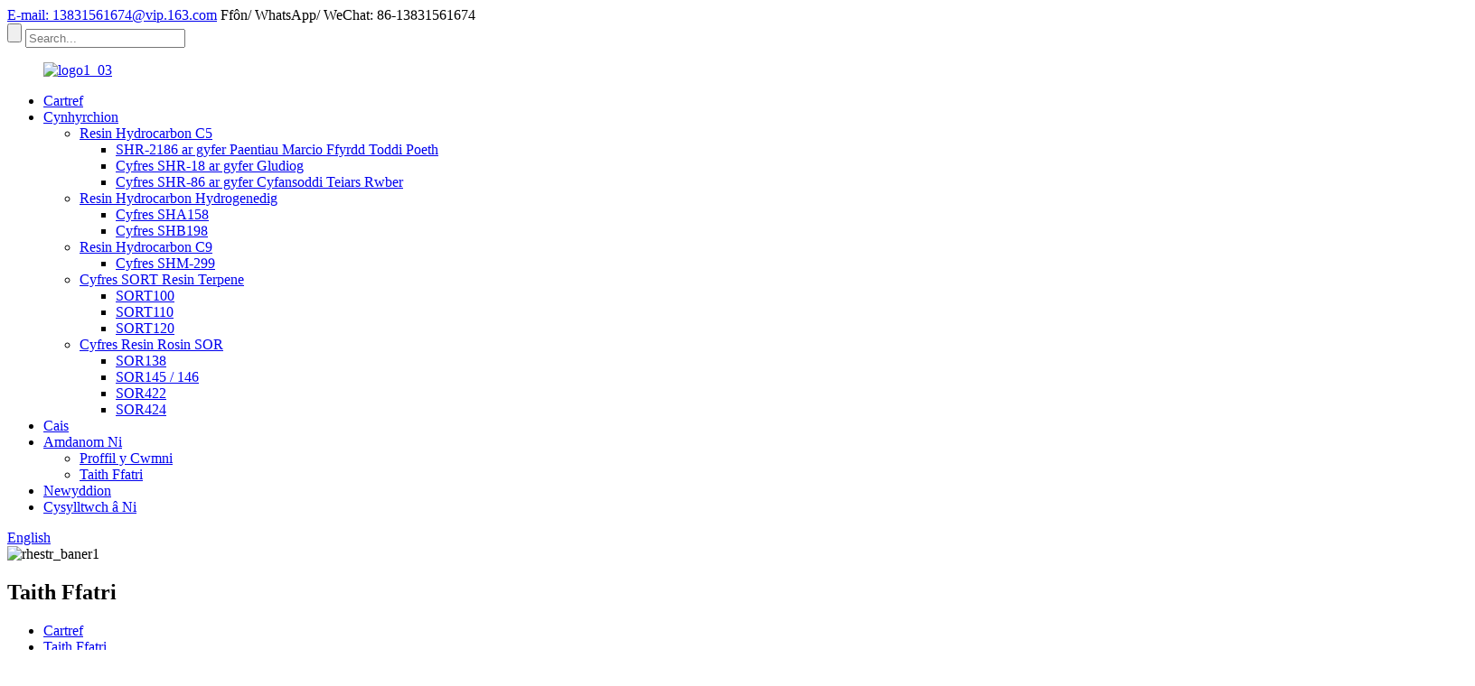

--- FILE ---
content_type: text/html
request_url: http://cy.saiouchem.com/factory-tour/
body_size: 9123
content:
<!DOCTYPE html> <html dir="ltr" lang="cy"> <head> <meta charset="UTF-8"/> <meta http-equiv="Content-Type" content="text/html; charset=UTF-8" /> <!-- Global site tag (gtag.js) - Google Analytics --> <title>Taith Ffatri - Tangshan Saiou Chemicals Co., Ltd.</title> <meta property="fb:app_id" content="966242223397117" /> <meta name="viewport" content="width=device-width,initial-scale=1,minimum-scale=1,maximum-scale=1,user-scalable=no"> <link rel="apple-touch-icon-precomposed" href=""> <meta name="format-detection" content="telephone=no"> <meta name="apple-mobile-web-app-capable" content="yes"> <meta name="apple-mobile-web-app-status-bar-style" content="black"> <meta property="og:url" content="https://www.saiouchem.com/factory-tour/"/> <meta property="og:title" content="Factory Tour - Tangshan Saiou Chemicals Co., Ltd." /> <meta property="og:description" content=" 		 Our Factory 	 				  		Company Gate 	 				  		R&#038;D Center 	 				  		Office 	 				  		Meeting Room 	 				  		Laboratory Equipment 	 				  		Factory Equipment 	 				  		Factory Equipment 	 				  		Finished Product Storeroom 	  		 Our Laboratory 	 				 				 				 				 				 				 				  		Recordi..."/> <meta property="og:type" content="product"/> <meta property="og:site_name" content="https://www.saiouchem.com/"/> <link href="//cdn.globalso.com/saiouchem/style/global/style.css" rel="stylesheet" onload="this.onload=null;this.rel='stylesheet'"> <link href="//cdn.globalso.com/saiouchem/style/public/public.css" rel="stylesheet" onload="this.onload=null;this.rel='stylesheet'"> <script type="text/javascript" src="//cdn.globalso.com/saiouchem/style/global/js/jquery.min.js"></script>   <link rel="shortcut icon" href="https://cdn.globalso.com/saiouchem/logo11.png" /> <meta name="description" itemprop="description" content="Ein Ffatri Cwmni Giât Ymchwil a Datblygu Canolfan Swyddfa Ystafell Gyfarfod Offer Labordy Ffatri" /> <meta name="keywords" content="Resin Hydrogenedig, Resin Rosin, Resin Hydrocarbon C5, Resin Aliffatig C5, Resin Polymeredig Oer, Resin Hydrocarbon Hydrogenedig, Resin Petrolewm Hydrogenedig, Resin C5 Hydrogenedig" />   <link href="//cdn.globalso.com/hide_search.css" rel="stylesheet"/><link href="//www.saiouchem.com/style/cy.html.css" rel="stylesheet"/><link rel="alternate" hreflang="cy" href="https://cy.saiouchem.com/" /><link rel="canonical" href="https://cy.saiouchem.com/factory-tour/" /></head> <body oncontextmenu=self.event.returnValue=false onselectstart="return false"> <div class="container">     <!-- web_head start -->     <header class="web_head">     <section class="top_bar">       <div class="layout">         <div class="head_phone">                   <a href="mailto:13831561674@vip.163.com" class="mail">E-mail: 13831561674@vip.163.com</a>        <span>Ffôn/ WhatsApp/ WeChat: 86-13831561674</span>        </div>         <div class="head-search">            <form action="/search.php" method="get">             <input class="search-btn" type="submit" value="" /> 			<input type="hidden" name="cat" value="490"/>             <input class="search-ipt" name="s" placeholder="Search..." />           </form>           </div>       </div>     </section>     <div class="head_layout layout">       <figure class="logo"> <a href="/">			<img src="https://cdn.globalso.com/saiouchem/logo1_03.png" alt="logo1_03"> 				</a></figure>       <nav class="nav_wrap">         <ul class="head_nav">           <li><a href="/">Cartref</a></li> <li><a href="/products/">Cynhyrchion</a> <ul class="sub-menu"> 	<li><a href="/c5-hydrocarbon-resin/">Resin Hydrocarbon C5</a> 	<ul class="sub-menu"> 		<li><a href="/shr-2186-for-hot-melt-road-marking-paints/">SHR-2186 ar gyfer Paentiau Marcio Ffyrdd Toddi Poeth</a></li> 		<li><a href="/shr-18-series-for-adhesive/">Cyfres SHR-18 ar gyfer Gludiog</a></li> 		<li><a href="/shr-86-series-for-rubber-tyre-compounding/">Cyfres SHR-86 ar gyfer Cyfansoddi Teiars Rwber</a></li> 	</ul> </li> 	<li><a href="/hydrogenated-hydrocarbon-resin/">Resin Hydrocarbon Hydrogenedig</a> 	<ul class="sub-menu"> 		<li><a href="/sha158-series/">Cyfres SHA158</a></li> 		<li><a href="/shb198-series/">Cyfres SHB198</a></li> 	</ul> </li> 	<li><a href="/c9-hydrocarbon-resin/">Resin Hydrocarbon C9</a> 	<ul class="sub-menu"> 		<li><a href="/shm-299-series/">Cyfres SHM-299</a></li> 	</ul> </li> 	<li><a href="/terpene-resin-sort-series/">Cyfres SORT Resin Terpene</a> 	<ul class="sub-menu"> 		<li><a href="/sort100/">SORT100</a></li> 		<li><a href="/sort110/">SORT110</a></li> 		<li><a href="/sort120/">SORT120</a></li> 	</ul> </li> 	<li><a href="/rosin-resin-sor-series/">Cyfres Resin Rosin SOR</a> 	<ul class="sub-menu"> 		<li><a href="/sor138/">SOR138</a></li> 		<li><a href="/sor145/">SOR145 / 146</a></li> 		<li><a href="/sor422/">SOR422</a></li> 		<li><a href="/sor424/">SOR424</a></li> 	</ul> </li> </ul> </li> <li><a href="/application/">Cais</a></li> <li class="current-menu-ancestor current-menu-parent"><a href="/about-us/">Amdanom Ni</a> <ul class="sub-menu"> 	<li><a href="/about-us/">Proffil y Cwmni</a></li> 	<li class="nav-current"><a href="/factory-tour/">Taith Ffatri</a></li> </ul> </li> <li><a href="/news/">Newyddion</a></li> <li><a href="/contact-us/">Cysylltwch â Ni</a></li>         </ul>         <!--change-language-->           <div class="change-language ensemble">   <div class="change-language-info">     <div class="change-language-title medium-title">        <div class="language-flag language-flag-en"><a href="https://www.saiouchem.com/"><b class="country-flag"></b><span>English</span> </a></div>        <b class="language-icon"></b>      </div> 	<div class="change-language-cont sub-content">         <div class="empty"></div>     </div>   </div> </div> <!--theme438-->            <!--change-language theme438-->        </nav>     </div>   </header>     <!--// web_head end -->     	  <!-- sys_sub_head --> <section class="sys_sub_head">     <div class="head_bn_item">	<img src="https://cdn.globalso.com/saiouchem/list_banner1.jpg" alt="rhestr_baner1"> </div>     <h1 class="pagnation_title">Taith Ffatri</h1>   </section>   <section class="path_bar">     <ul>      <li> <a itemprop="breadcrumb" href="/">Cartref</a></li><li> <a href="#">Taith Ffatri</a></li>     </ul>   </section> <section class="web_main page_main">      <div class="layout">              <article class="entry blog-article">   <div class="fl-builder-content fl-builder-content-836 fl-builder-content-primary fl-builder-global-templates-locked" data-post-id="836"><div class="fl-row fl-row-full-width fl-row-bg-none fl-node-648fb59da6367" data-node="648fb59da6367"> 	<div class="fl-row-content-wrap"> 				<div class="fl-row-content fl-row-full-width fl-node-content"> 		 <div class="fl-col-group fl-node-648fb59da77b5" data-node="648fb59da77b5"> 			<div class="fl-col fl-node-648fb59da791f" data-node="648fb59da791f" style="width: 100%;"> 	<div class="fl-col-content fl-node-content"> 	<div class="fl-module fl-module-heading fl-node-648fb39d05873 title_style1" data-node="648fb39d05873" data-animation-delay="0.0"> 	<div class="fl-module-content fl-node-content"> 		<h3 class="fl-heading"> 		<span class="fl-heading-text">Ein Ffatri</span> 	</h3>	</div> </div>	</div> </div>	</div> 		</div> 	</div> </div><div class="fl-row fl-row-full-width fl-row-bg-none fl-node-64995f3a3261c" data-node="64995f3a3261c"> 	<div class="fl-row-content-wrap"> 				<div class="fl-row-content fl-row-full-width fl-node-content"> 		 <div class="fl-col-group fl-node-64995f3a329ec" data-node="64995f3a329ec"> 			<div class="fl-col fl-node-64995f3a32a2b fl-col-small" data-node="64995f3a32a2b" style="width: 25%;"> 	<div class="fl-col-content fl-node-content"> 	<div class="fl-module fl-module-photo fl-node-64995f3a32a67 fl-animation fl-slide-right" data-node="64995f3a32a67" data-animation-delay="0.2"> 	<div class="fl-module-content fl-node-content"> 		<div class="fl-photo fl-photo-align-center" itemscope itemtype="http://schema.org/ImageObject"> 	<div class="fl-photo-content fl-photo-img-jpg"> 				<img class="fl-photo-img wp-image-1567" src="//www.saiouchem.com/uploads/factory3.jpg" alt="ffatri3" itemprop="image"  /> 		     			</div> 	</div>	</div> </div><div class="fl-module fl-module-heading fl-node-64996157da4c4 fl-animation fl-slide-right" data-node="64996157da4c4" data-animation-delay="0.2"> 	<div class="fl-module-content fl-node-content"> 		<h3 class="fl-heading"> 		<span class="fl-heading-text">Porth y Cwmni</span> 	</h3>	</div> </div>	</div> </div>			<div class="fl-col fl-node-64995f3a32aa4 fl-col-small" data-node="64995f3a32aa4" style="width: 25%;"> 	<div class="fl-col-content fl-node-content"> 	<div class="fl-module fl-module-photo fl-node-64995f3a32ae0 fl-animation fl-slide-right" data-node="64995f3a32ae0" data-animation-delay="0.2"> 	<div class="fl-module-content fl-node-content"> 		<div class="fl-photo fl-photo-align-center" itemscope itemtype="http://schema.org/ImageObject"> 	<div class="fl-photo-content fl-photo-img-jpg"> 				<img class="fl-photo-img wp-image-1570" src="//www.saiouchem.com/uploads/factory1.jpg" alt="ffatri1" itemprop="image"  /> 		     			</div> 	</div>	</div> </div><div class="fl-module fl-module-heading fl-node-649961e58eaa3 fl-animation fl-slide-right" data-node="649961e58eaa3" data-animation-delay="0.2"> 	<div class="fl-module-content fl-node-content"> 		<h3 class="fl-heading"> 		<span class="fl-heading-text">Canolfan Ymchwil a Datblygu</span> 	</h3>	</div> </div>	</div> </div>			<div class="fl-col fl-node-64995f3a32b1d fl-col-small" data-node="64995f3a32b1d" style="width: 25%;"> 	<div class="fl-col-content fl-node-content"> 	<div class="fl-module fl-module-photo fl-node-64995f3a32b5a fl-animation fl-slide-left" data-node="64995f3a32b5a" data-animation-delay="0.2"> 	<div class="fl-module-content fl-node-content"> 		<div class="fl-photo fl-photo-align-center" itemscope itemtype="http://schema.org/ImageObject"> 	<div class="fl-photo-content fl-photo-img-jpg"> 				<img class="fl-photo-img wp-image-1353" src="//www.saiouchem.com/uploads/ABOUT11.jpg" alt="YNGHYLCH1" itemprop="image"  /> 		     			</div> 	</div>	</div> </div><div class="fl-module fl-module-heading fl-node-649962245e123 fl-animation fl-slide-left" data-node="649962245e123" data-animation-delay="0.2"> 	<div class="fl-module-content fl-node-content"> 		<h3 class="fl-heading"> 		<span class="fl-heading-text">Swyddfa</span> 	</h3>	</div> </div>	</div> </div>			<div class="fl-col fl-node-64995fcc62ddf fl-col-small" data-node="64995fcc62ddf" style="width: 25%;"> 	<div class="fl-col-content fl-node-content"> 	<div class="fl-module fl-module-photo fl-node-64995fca4fec3 fl-animation fl-slide-left" data-node="64995fca4fec3" data-animation-delay="0.2"> 	<div class="fl-module-content fl-node-content"> 		<div class="fl-photo fl-photo-align-center" itemscope itemtype="http://schema.org/ImageObject"> 	<div class="fl-photo-content fl-photo-img-jpg"> 				<img class="fl-photo-img wp-image-1573" src="//www.saiouchem.com/uploads/factory5.jpg" alt="ffatri5" itemprop="image"  /> 		     			</div> 	</div>	</div> </div><div class="fl-module fl-module-heading fl-node-6499623833b7a fl-animation fl-slide-left" data-node="6499623833b7a" data-animation-delay="0.2"> 	<div class="fl-module-content fl-node-content"> 		<h3 class="fl-heading"> 		<span class="fl-heading-text">Ystafell Gyfarfod</span> 	</h3>	</div> </div>	</div> </div>	</div>  <div class="fl-col-group fl-node-649961189c49a" data-node="649961189c49a"> 			<div class="fl-col fl-node-649961189c719 fl-col-small" data-node="649961189c719" style="width: 25%;"> 	<div class="fl-col-content fl-node-content"> 	<div class="fl-module fl-module-photo fl-node-6499611fe8610 fl-animation fl-slide-right" data-node="6499611fe8610" data-animation-delay="0.2"> 	<div class="fl-module-content fl-node-content"> 		<div class="fl-photo fl-photo-align-center" itemscope itemtype="http://schema.org/ImageObject"> 	<div class="fl-photo-content fl-photo-img-jpg"> 				<img class="fl-photo-img wp-image-1569" src="//www.saiouchem.com/uploads/factory8.jpg" alt="ffatri8" itemprop="image"  /> 		     			</div> 	</div>	</div> </div><div class="fl-module fl-module-heading fl-node-649962615542b fl-animation fl-slide-right" data-node="649962615542b" data-animation-delay="0.2"> 	<div class="fl-module-content fl-node-content"> 		<h3 class="fl-heading"> 		<span class="fl-heading-text">Offer Labordy</span> 	</h3>	</div> </div>	</div> </div>			<div class="fl-col fl-node-649961189c738 fl-col-small" data-node="649961189c738" style="width: 25%;"> 	<div class="fl-col-content fl-node-content"> 	<div class="fl-module fl-module-photo fl-node-649961235999d fl-animation fl-slide-right" data-node="649961235999d" data-animation-delay="0.2"> 	<div class="fl-module-content fl-node-content"> 		<div class="fl-photo fl-photo-align-center" itemscope itemtype="http://schema.org/ImageObject"> 	<div class="fl-photo-content fl-photo-img-jpg"> 				<img class="fl-photo-img wp-image-1574" src="//www.saiouchem.com/uploads/factory6.jpg" alt="ffatri6" itemprop="image"  /> 		     			</div> 	</div>	</div> </div><div class="fl-module fl-module-heading fl-node-6499627f1062a fl-animation fl-slide-right" data-node="6499627f1062a" data-animation-delay="0.2"> 	<div class="fl-module-content fl-node-content"> 		<h3 class="fl-heading"> 		<span class="fl-heading-text">Offer Ffatri</span> 	</h3>	</div> </div>	</div> </div>			<div class="fl-col fl-node-649961189c778 fl-col-small" data-node="649961189c778" style="width: 25%;"> 	<div class="fl-col-content fl-node-content"> 	<div class="fl-module fl-module-photo fl-node-64996126887f5 fl-animation fl-slide-left" data-node="64996126887f5" data-animation-delay="0.2"> 	<div class="fl-module-content fl-node-content"> 		<div class="fl-photo fl-photo-align-center" itemscope itemtype="http://schema.org/ImageObject"> 	<div class="fl-photo-content fl-photo-img-jpg"> 				<img class="fl-photo-img wp-image-1571" src="//www.saiouchem.com/uploads/factory2.jpg" alt="ffatri2" itemprop="image"  /> 		     			</div> 	</div>	</div> </div><div class="fl-module fl-module-heading fl-node-649962842413f fl-animation fl-slide-left" data-node="649962842413f" data-animation-delay="0.2"> 	<div class="fl-module-content fl-node-content"> 		<h3 class="fl-heading"> 		<span class="fl-heading-text">Offer Ffatri</span> 	</h3>	</div> </div>	</div> </div>			<div class="fl-col fl-node-649961189c7b6 fl-col-small" data-node="649961189c7b6" style="width: 25%;"> 	<div class="fl-col-content fl-node-content"> 	<div class="fl-module fl-module-photo fl-node-649961292a6de fl-animation fl-slide-left" data-node="649961292a6de" data-animation-delay="0.2"> 	<div class="fl-module-content fl-node-content"> 		<div class="fl-photo fl-photo-align-center" itemscope itemtype="http://schema.org/ImageObject"> 	<div class="fl-photo-content fl-photo-img-jpg"> 				<img class="fl-photo-img wp-image-1568" src="//www.saiouchem.com/uploads/factory7.jpg" alt="ffatri7" itemprop="image"  /> 		     			</div> 	</div>	</div> </div><div class="fl-module fl-module-heading fl-node-6499628e9dbb1 fl-animation fl-slide-left" data-node="6499628e9dbb1" data-animation-delay="0.2"> 	<div class="fl-module-content fl-node-content"> 		<h3 class="fl-heading"> 		<span class="fl-heading-text">Storfa Cynnyrch Gorffenedig</span> 	</h3>	</div> </div>	</div> </div>	</div> 		</div> 	</div> </div><div class="fl-row fl-row-full-width fl-row-bg-color fl-node-648fb39d0598e" data-node="648fb39d0598e"> 	<div class="fl-row-content-wrap"> 				<div class="fl-row-content fl-row-full-width fl-node-content"> 		 <div class="fl-col-group fl-node-64995f92daaf3" data-node="64995f92daaf3"> 			<div class="fl-col fl-node-64995f92dadb0" data-node="64995f92dadb0" style="width: 100%;"> 	<div class="fl-col-content fl-node-content"> 	<div class="fl-module fl-module-heading fl-node-64995f3633ea8 title_style1" data-node="64995f3633ea8" data-animation-delay="0.0"> 	<div class="fl-module-content fl-node-content"> 		<h3 class="fl-heading"> 		<span class="fl-heading-text">Ein Labordy</span> 	</h3>	</div> </div>	</div> </div>	</div>  <div class="fl-col-group fl-node-648fb52bc738a" data-node="648fb52bc738a"> 			<div class="fl-col fl-node-648fb52bc7554 fl-col-small" data-node="648fb52bc7554" style="width: 33.33%;"> 	<div class="fl-col-content fl-node-content"> 	<div class="fl-module fl-module-photo fl-node-648fb53b9a79c fl-animation fl-slide-right" data-node="648fb53b9a79c" data-animation-delay="0.2"> 	<div class="fl-module-content fl-node-content"> 		<div class="fl-photo fl-photo-align-center" itemscope itemtype="http://schema.org/ImageObject"> 	<div class="fl-photo-content fl-photo-img-jpg"> 				<img class="fl-photo-img wp-image-1314 size-full" src="//www.saiouchem.com/uploads/about102.jpg" alt="tua102" itemprop="image"  /> 		     			</div> 	</div>	</div> </div>	</div> </div>			<div class="fl-col fl-node-648fb52bc7597 fl-col-small" data-node="648fb52bc7597" style="width: 33.33%;"> 	<div class="fl-col-content fl-node-content"> 	<div class="fl-module fl-module-photo fl-node-648fb587add80 fl-animation fl-slide-right" data-node="648fb587add80" data-animation-delay="0.2"> 	<div class="fl-module-content fl-node-content"> 		<div class="fl-photo fl-photo-align-center" itemscope itemtype="http://schema.org/ImageObject"> 	<div class="fl-photo-content fl-photo-img-jpg"> 				<img class="fl-photo-img wp-image-1318" src="//www.saiouchem.com/uploads/about111.jpg" alt="tua111" itemprop="image"  /> 		     			</div> 	</div>	</div> </div>	</div> </div>			<div class="fl-col fl-node-648fb52bc75d6 fl-col-small" data-node="648fb52bc75d6" style="width: 33.33%;"> 	<div class="fl-col-content fl-node-content"> 	<div class="fl-module fl-module-photo fl-node-648fb58b0322e fl-animation fl-slide-left" data-node="648fb58b0322e" data-animation-delay="0.2"> 	<div class="fl-module-content fl-node-content"> 		<div class="fl-photo fl-photo-align-center" itemscope itemtype="http://schema.org/ImageObject"> 	<div class="fl-photo-content fl-photo-img-jpg"> 				<img class="fl-photo-img wp-image-1323" src="//www.saiouchem.com/uploads/about1_01.jpg" alt="tua1_01" itemprop="image"  /> 		     			</div> 	</div>	</div> </div>	</div> </div>	</div>  <div class="fl-col-group fl-node-64995f6f85042" data-node="64995f6f85042"> 			<div class="fl-col fl-node-64995f6f852ea" data-node="64995f6f852ea" style="width: 100%;"> 	<div class="fl-col-content fl-node-content"> 	<div class="fl-module fl-module-photo fl-node-648fb66400c6e fl-animation fl-slide-right" data-node="648fb66400c6e" data-animation-delay="0.2"> 	<div class="fl-module-content fl-node-content"> 		<div class="fl-photo fl-photo-align-center" itemscope itemtype="http://schema.org/ImageObject"> 	<div class="fl-photo-content fl-photo-img-jpg"> 				<img class="fl-photo-img wp-image-1309" src="//www.saiouchem.com/uploads/20210222225648a759ff.jpg" alt="20210222225648a759ff" itemprop="image"  /> 		     			</div> 	</div>	</div> </div>	</div> </div>	</div>  <div class="fl-col-group fl-node-64995f823d5d9" data-node="64995f823d5d9"> 			<div class="fl-col fl-node-64995f823d896 fl-col-small" data-node="64995f823d896" style="width: 33.33%;"> 	<div class="fl-col-content fl-node-content"> 	<div class="fl-module fl-module-photo fl-node-648fb67d2a3fc fl-animation fl-slide-right" data-node="648fb67d2a3fc" data-animation-delay="0.2"> 	<div class="fl-module-content fl-node-content"> 		<div class="fl-photo fl-photo-align-center" itemscope itemtype="http://schema.org/ImageObject"> 	<div class="fl-photo-content fl-photo-img-jpg"> 				<img class="fl-photo-img wp-image-1327" src="//www.saiouchem.com/uploads/about1091.jpg" alt="tua109" itemprop="image"  /> 		     			</div> 	</div>	</div> </div>	</div> </div>			<div class="fl-col fl-node-64995f823d8da fl-col-small" data-node="64995f823d8da" style="width: 33.33%;"> 	<div class="fl-col-content fl-node-content"> 	<div class="fl-module fl-module-photo fl-node-648fb67d2a47f fl-animation fl-slide-right" data-node="648fb67d2a47f" data-animation-delay="0.2"> 	<div class="fl-module-content fl-node-content"> 		<div class="fl-photo fl-photo-align-center" itemscope itemtype="http://schema.org/ImageObject"> 	<div class="fl-photo-content fl-photo-img-jpg"> 				<img class="fl-photo-img wp-image-1310" src="//www.saiouchem.com/uploads/about3.jpg" alt="tua3" itemprop="image"  /> 		     			</div> 	</div>	</div> </div>	</div> </div>			<div class="fl-col fl-node-64995f823d919 fl-col-small" data-node="64995f823d919" style="width: 33.33%;"> 	<div class="fl-col-content fl-node-content"> 	<div class="fl-module fl-module-photo fl-node-648fb67d2a4fa fl-animation fl-slide-left" data-node="648fb67d2a4fa" data-animation-delay="0.2"> 	<div class="fl-module-content fl-node-content"> 		<div class="fl-photo fl-photo-align-center" itemscope itemtype="http://schema.org/ImageObject"> 	<div class="fl-photo-content fl-photo-img-jpg"> 				<img class="fl-photo-img wp-image-1325" src="//www.saiouchem.com/uploads/about115.jpg" alt="tua115" itemprop="image"  /> 		     			</div> 	</div>	</div> </div>	</div> </div>	</div> 		</div> 	</div> </div><div class="fl-row fl-row-full-width fl-row-bg-color fl-node-648fb611ef39a" data-node="648fb611ef39a"> 	<div class="fl-row-content-wrap"> 				<div class="fl-row-content fl-row-full-width fl-node-content"> 		 <div class="fl-col-group fl-node-648fb82263234" data-node="648fb82263234"> 			<div class="fl-col fl-node-648fb82263494" data-node="648fb82263494" style="width: 100%;"> 	<div class="fl-col-content fl-node-content"> 	<div class="fl-module fl-module-heading fl-node-648fb81ec153e title_style1" data-node="648fb81ec153e" data-animation-delay="0.0"> 	<div class="fl-module-content fl-node-content"> 		<h3 class="fl-heading"> 		<span class="fl-heading-text">Arbrawf Recordio</span> 	</h3>	</div> </div>	</div> </div>	</div>  <div class="fl-col-group fl-node-648fb611ef6c9" data-node="648fb611ef6c9"> 			<div class="fl-col fl-node-648fb611ef708 fl-col-small" data-node="648fb611ef708" style="width: 33.33%;"> 	<div class="fl-col-content fl-node-content"> 	<div class="fl-module fl-module-photo fl-node-648fb611ef748 fl-animation fl-slide-right" data-node="648fb611ef748" data-animation-delay="0.2"> 	<div class="fl-module-content fl-node-content"> 		<div class="fl-photo fl-photo-align-center" itemscope itemtype="http://schema.org/ImageObject"> 	<div class="fl-photo-content fl-photo-img-jpg"> 				<img class="fl-photo-img wp-image-1321" src="//www.saiouchem.com/uploads/about114.jpg" alt="tua114" itemprop="image"  /> 		     			</div> 	</div>	</div> </div>	</div> </div>			<div class="fl-col fl-node-648fb611ef786 fl-col-small" data-node="648fb611ef786" style="width: 33.33%;"> 	<div class="fl-col-content fl-node-content"> 	<div class="fl-module fl-module-photo fl-node-648fb611ef7c3 fl-animation fl-slide-right" data-node="648fb611ef7c3" data-animation-delay="0.2"> 	<div class="fl-module-content fl-node-content"> 		<div class="fl-photo fl-photo-align-center" itemscope itemtype="http://schema.org/ImageObject"> 	<div class="fl-photo-content fl-photo-img-jpg"> 				<img class="fl-photo-img wp-image-1320" src="//www.saiouchem.com/uploads/about113.jpg" alt="tua113" itemprop="image"  /> 		     			</div> 	</div>	</div> </div>	</div> </div>			<div class="fl-col fl-node-648fb611ef7ff fl-col-small" data-node="648fb611ef7ff" style="width: 33.33%;"> 	<div class="fl-col-content fl-node-content"> 	<div class="fl-module fl-module-photo fl-node-648fb611ef83c fl-animation fl-slide-left" data-node="648fb611ef83c" data-animation-delay="0.2"> 	<div class="fl-module-content fl-node-content"> 		<div class="fl-photo fl-photo-align-center" itemscope itemtype="http://schema.org/ImageObject"> 	<div class="fl-photo-content fl-photo-img-jpg"> 				<img class="fl-photo-img wp-image-1322" src="//www.saiouchem.com/uploads/about116.jpg" alt="tua116" itemprop="image"  /> 		     			</div> 	</div>	</div> </div>	</div> </div>	</div>  <div class="fl-col-group fl-node-648fb98f9fa3f" data-node="648fb98f9fa3f"> 			<div class="fl-col fl-node-648fb98f9fcb2 fl-col-has-cols" data-node="648fb98f9fcb2" style="width: 50.74%;"> 	<div class="fl-col-content fl-node-content"> 	 <div class="fl-col-group fl-node-648fb9929a577 fl-col-group-nested" data-node="648fb9929a577"> 			<div class="fl-col fl-node-648fb9929a7aa fl-col-small" data-node="648fb9929a7aa" style="width: 43.13%;"> 	<div class="fl-col-content fl-node-content"> 	<div class="fl-module fl-module-photo fl-node-648fb8b3e7865 fl-animation fl-slide-right" data-node="648fb8b3e7865" data-animation-delay="0.2"> 	<div class="fl-module-content fl-node-content"> 		<div class="fl-photo fl-photo-align-center" itemscope itemtype="http://schema.org/ImageObject"> 	<div class="fl-photo-content fl-photo-img-jpg"> 				<img class="fl-photo-img wp-image-1329" src="//www.saiouchem.com/uploads/2017061315305359_P441265_9bce5640O.jpg" alt="2017061315305359_P441265_9bce5640O" itemprop="image"  /> 		     			</div> 	</div>	</div> </div>	</div> </div>			<div class="fl-col fl-node-648fb9929a7f4" data-node="648fb9929a7f4" style="width: 56.87%;"> 	<div class="fl-col-content fl-node-content"> 	<div class="fl-module fl-module-photo fl-node-648fb8a6474a8 fl-animation fl-slide-right" data-node="648fb8a6474a8" data-animation-delay="0.2"> 	<div class="fl-module-content fl-node-content"> 		<div class="fl-photo fl-photo-align-center" itemscope itemtype="http://schema.org/ImageObject"> 	<div class="fl-photo-content fl-photo-img-jpg"> 				<img class="fl-photo-img wp-image-1328" src="//www.saiouchem.com/uploads/about107.jpg" alt="tua107" itemprop="image"  /> 		     			</div> 	</div>	</div> </div><div class="fl-module fl-module-photo fl-node-648fb930c5810 fl-animation fl-slide-right" data-node="648fb930c5810" data-animation-delay="0.2"> 	<div class="fl-module-content fl-node-content"> 		<div class="fl-photo fl-photo-align-center" itemscope itemtype="http://schema.org/ImageObject"> 	<div class="fl-photo-content fl-photo-img-jpg"> 				<img class="fl-photo-img wp-image-1332 size-full" src="//www.saiouchem.com/uploads/about105.jpg" alt="tua105" itemprop="image"  /> 		     			</div> 	</div>	</div> </div>	</div> </div>	</div> 	</div> </div>			<div class="fl-col fl-node-648fb98f9fcf4 fl-col-small" data-node="648fb98f9fcf4" style="width: 49.26%;"> 	<div class="fl-col-content fl-node-content"> 	<div class="fl-module fl-module-photo fl-node-648fb8c5a9008 fl-animation fl-slide-right" data-node="648fb8c5a9008" data-animation-delay="0.2"> 	<div class="fl-module-content fl-node-content"> 		<div class="fl-photo fl-photo-align-center" itemscope itemtype="http://schema.org/ImageObject"> 	<div class="fl-photo-content fl-photo-img-jpg"> 				<img class="fl-photo-img wp-image-1330 size-full" src="//www.saiouchem.com/uploads/about110.jpg" alt="tua110" itemprop="image"  /> 		     			</div> 	</div>	</div> </div>	</div> </div>	</div>  <div class="fl-col-group fl-node-648fb9d08ffc8" data-node="648fb9d08ffc8"> 			<div class="fl-col fl-node-648fb9d0902bc fl-col-small" data-node="648fb9d0902bc" style="width: 33.33%;"> 	<div class="fl-col-content fl-node-content"> 	<div class="fl-module fl-module-photo fl-node-648fb5a79df9f fl-animation fl-slide-right" data-node="648fb5a79df9f" data-animation-delay="0.2"> 	<div class="fl-module-content fl-node-content"> 		<div class="fl-photo fl-photo-align-center" itemscope itemtype="http://schema.org/ImageObject"> 	<div class="fl-photo-content fl-photo-img-jpg"> 				<img class="fl-photo-img wp-image-1315" src="//www.saiouchem.com/uploads/about103.jpg" alt="tua103" itemprop="image"  /> 		     			</div> 	</div>	</div> </div>	</div> </div>			<div class="fl-col fl-node-648fb9d0902ff fl-col-small" data-node="648fb9d0902ff" style="width: 33.33%;"> 	<div class="fl-col-content fl-node-content"> 	<div class="fl-module fl-module-photo fl-node-648fb5a79e00a fl-animation fl-slide-right" data-node="648fb5a79e00a" data-animation-delay="0.2"> 	<div class="fl-module-content fl-node-content"> 		<div class="fl-photo fl-photo-align-center" itemscope itemtype="http://schema.org/ImageObject"> 	<div class="fl-photo-content fl-photo-img-jpg"> 				<img class="fl-photo-img wp-image-1317" src="//www.saiouchem.com/uploads/about108.jpg" alt="tua108" itemprop="image"  /> 		     			</div> 	</div>	</div> </div>	</div> </div>			<div class="fl-col fl-node-648fb9d09033e fl-col-small" data-node="648fb9d09033e" style="width: 33.33%;"> 	<div class="fl-col-content fl-node-content"> 	<div class="fl-module fl-module-photo fl-node-648fb5a79e083 fl-animation fl-slide-left" data-node="648fb5a79e083" data-animation-delay="0.2"> 	<div class="fl-module-content fl-node-content"> 		<div class="fl-photo fl-photo-align-center" itemscope itemtype="http://schema.org/ImageObject"> 	<div class="fl-photo-content fl-photo-img-jpg"> 				<img class="fl-photo-img wp-image-1319" src="//www.saiouchem.com/uploads/about112.jpg" alt="tua112" itemprop="image"  /> 		     			</div> 	</div>	</div> </div>	</div> </div>	</div> 		</div> 	</div> </div></div>    <div class="clear"></div>        </article>                <div class="clear"></div>   </div>  </section>   <!-- web_footer start -->  <footer class="web_footer">     <ul class="foot_nav wow fadeInUpA" data-wow-delay="1s" data-wow-duration=".8s">     <li><a href="/products/">Cynhyrchion</a></li> <li><a href="/application/">Cais</a></li> <li><a href="/about-us/">Amdanom Ni</a></li> <li><a href="/news/">Newyddion</a></li> <li><a href="/contact-us/">Cysylltwch â Ni</a></li>     </ul>     <div class="foot_bottom layout">       <ul class="foot_contact wow fadeInUpA" data-wow-delay="1.3s" data-wow-duration=".8s">         <li class="foot_email"><a href="mailto:13831561674@vip.163.com">E-mail: 13831561674@vip.163.com</a></li>       <li class="foot_address">Cyfeiriad: Rhif 2, Uned2, Building2, Donggong House A, Lin xi, Guye District, Tangshan, Hebei, Tsieina.</li>       <li class="foot_phone"><a href="tel:86-13831561674">Ffôn/ WhatsApp/ WeChat: 86-13831561674</a></li>      </ul>       <ul class="foot_sns wow fadeInUpA" data-wow-delay="1.5s" data-wow-duration=".8s">        			<li><a target="_blank" href=""><img src="https://cdn.globalso.com/saiouchem/sns03.png" alt="trydar"></a></li> 			<li><a target="_blank" href=""><img src="https://cdn.globalso.com/saiouchem/sns04.png" alt="youtube"></a></li> 			<li><a target="_blank" href=""><img src="https://cdn.globalso.com/saiouchem/sns01.png" alt="facebook"></a></li> 	      </ul>  <div class="copyright wow fadeInUpA" data-wow-delay="1.7s" data-wow-duration=".8s">© Hawlfraint - 2020-2023: Cedwir Pob Hawl.<script type="text/javascript" src="//www.globalso.site/livechat.js"></script>		 <a href="/sitemap.xml">Map o'r Wefan</a> - <a href="/">AMP Symudol</a> <a href='/petroleum-resin/' title='Petroleum Resin'>Resin Petrolewm</a>,  <a href='/rosin-resin/' title='Rosin Resin'>Resin Rosin</a>,  <a href='/hydrocarbon-resin/' title='Hydrocarbon Resin'>Resin Hydrocarbon</a>,  <a href='/hydrogenated-resin/' title='Hydrogenated Resin'>Resin Hydrogenedig</a>,  <a href='/c5-petroleum-resin/' title='C5 Petroleum Resin'>Resin Petrolewm C5</a>,  <a href='/terpene-resin/' title='Terpene Resin'>Resin Terpen</a>, 	</div>       </div>   </footer>     <!--// web_footer end -->    </div>    <!--// container end --> <aside class="scrollsidebar" id="scrollsidebar">   <div class="side_content">     <div class="side_list">       <header class="hd"><img src="//cdn.globalso.com/title_pic.png" alt="Ymholiad Ar-lein"/></header>       <div class="cont">         <li><a class="email" href="javascript:">Anfon E-bost</a></li>         <li><a target="_blank" class="whatsapp" href="https://api.whatsapp.com/send?phone=8613831561674">WhatsApp</a></li>                                               </div>                   <div class="side_title"><a  class="close_btn"><span>x</span></a></div>     </div>   </div>   <div class="show_btn"></div> </aside> <div class="inquiry-pop-bd">   <div class="inquiry-pop"> <i class="ico-close-pop" onclick="hideMsgPop();"></i>     <script type="text/javascript" src="//www.globalso.site/form.js"></script>   </div> </div>   <script type="text/javascript" src="//cdn.globalso.com/saiouchem/style/global/js/common.js"></script> <script type="text/javascript" src="//cdn.globalso.com/saiouchem/style/public/public.js"></script>  <!--[if lt IE 9]> <script src="https://www.saiouchem.com/style/global/js/html5.js"></script> <![endif]--> <script type="text/javascript">

if(typeof jQuery == 'undefined' || typeof jQuery.fn.on == 'undefined') {
	document.write('<script src="https://www.saiouchem.com/wp-content/plugins/bb-plugin/js/jquery.js"><\/script>');
	document.write('<script src="https://www.saiouchem.com/wp-content/plugins/bb-plugin/js/jquery.migrate.min.js"><\/script>');
}

</script><ul class="prisna-wp-translate-seo" id="prisna-translator-seo"><li class="language-flag language-flag-en"><a href="https://www.saiouchem.com/factory-tour/" title="English" target="_blank"><b class="country-flag"></b><span>English</span></a></li><li class="language-flag language-flag-fr"><a href="http://fr.saiouchem.com/factory-tour/" title="French" target="_blank"><b class="country-flag"></b><span>French</span></a></li><li class="language-flag language-flag-de"><a href="http://de.saiouchem.com/factory-tour/" title="German" target="_blank"><b class="country-flag"></b><span>German</span></a></li><li class="language-flag language-flag-pt"><a href="http://pt.saiouchem.com/factory-tour/" title="Portuguese" target="_blank"><b class="country-flag"></b><span>Portuguese</span></a></li><li class="language-flag language-flag-es"><a href="http://es.saiouchem.com/factory-tour/" title="Spanish" target="_blank"><b class="country-flag"></b><span>Spanish</span></a></li><li class="language-flag language-flag-ru"><a href="http://ru.saiouchem.com/factory-tour/" title="Russian" target="_blank"><b class="country-flag"></b><span>Russian</span></a></li><li class="language-flag language-flag-ja"><a href="http://ja.saiouchem.com/factory-tour/" title="Japanese" target="_blank"><b class="country-flag"></b><span>Japanese</span></a></li><li class="language-flag language-flag-ko"><a href="http://ko.saiouchem.com/factory-tour/" title="Korean" target="_blank"><b class="country-flag"></b><span>Korean</span></a></li><li class="language-flag language-flag-ar"><a href="http://ar.saiouchem.com/factory-tour/" title="Arabic" target="_blank"><b class="country-flag"></b><span>Arabic</span></a></li><li class="language-flag language-flag-ga"><a href="http://ga.saiouchem.com/factory-tour/" title="Irish" target="_blank"><b class="country-flag"></b><span>Irish</span></a></li><li class="language-flag language-flag-el"><a href="http://el.saiouchem.com/factory-tour/" title="Greek" target="_blank"><b class="country-flag"></b><span>Greek</span></a></li><li class="language-flag language-flag-tr"><a href="http://tr.saiouchem.com/factory-tour/" title="Turkish" target="_blank"><b class="country-flag"></b><span>Turkish</span></a></li><li class="language-flag language-flag-it"><a href="http://it.saiouchem.com/factory-tour/" title="Italian" target="_blank"><b class="country-flag"></b><span>Italian</span></a></li><li class="language-flag language-flag-da"><a href="http://da.saiouchem.com/factory-tour/" title="Danish" target="_blank"><b class="country-flag"></b><span>Danish</span></a></li><li class="language-flag language-flag-ro"><a href="http://ro.saiouchem.com/factory-tour/" title="Romanian" target="_blank"><b class="country-flag"></b><span>Romanian</span></a></li><li class="language-flag language-flag-id"><a href="http://id.saiouchem.com/factory-tour/" title="Indonesian" target="_blank"><b class="country-flag"></b><span>Indonesian</span></a></li><li class="language-flag language-flag-cs"><a href="http://cs.saiouchem.com/factory-tour/" title="Czech" target="_blank"><b class="country-flag"></b><span>Czech</span></a></li><li class="language-flag language-flag-af"><a href="http://af.saiouchem.com/factory-tour/" title="Afrikaans" target="_blank"><b class="country-flag"></b><span>Afrikaans</span></a></li><li class="language-flag language-flag-sv"><a href="http://sv.saiouchem.com/factory-tour/" title="Swedish" target="_blank"><b class="country-flag"></b><span>Swedish</span></a></li><li class="language-flag language-flag-pl"><a href="http://pl.saiouchem.com/factory-tour/" title="Polish" target="_blank"><b class="country-flag"></b><span>Polish</span></a></li><li class="language-flag language-flag-eu"><a href="http://eu.saiouchem.com/factory-tour/" title="Basque" target="_blank"><b class="country-flag"></b><span>Basque</span></a></li><li class="language-flag language-flag-ca"><a href="http://ca.saiouchem.com/factory-tour/" title="Catalan" target="_blank"><b class="country-flag"></b><span>Catalan</span></a></li><li class="language-flag language-flag-eo"><a href="http://eo.saiouchem.com/factory-tour/" title="Esperanto" target="_blank"><b class="country-flag"></b><span>Esperanto</span></a></li><li class="language-flag language-flag-hi"><a href="http://hi.saiouchem.com/factory-tour/" title="Hindi" target="_blank"><b class="country-flag"></b><span>Hindi</span></a></li><li class="language-flag language-flag-lo"><a href="http://lo.saiouchem.com/factory-tour/" title="Lao" target="_blank"><b class="country-flag"></b><span>Lao</span></a></li><li class="language-flag language-flag-sq"><a href="http://sq.saiouchem.com/factory-tour/" title="Albanian" target="_blank"><b class="country-flag"></b><span>Albanian</span></a></li><li class="language-flag language-flag-am"><a href="http://am.saiouchem.com/factory-tour/" title="Amharic" target="_blank"><b class="country-flag"></b><span>Amharic</span></a></li><li class="language-flag language-flag-hy"><a href="http://hy.saiouchem.com/factory-tour/" title="Armenian" target="_blank"><b class="country-flag"></b><span>Armenian</span></a></li><li class="language-flag language-flag-az"><a href="http://az.saiouchem.com/factory-tour/" title="Azerbaijani" target="_blank"><b class="country-flag"></b><span>Azerbaijani</span></a></li><li class="language-flag language-flag-be"><a href="http://be.saiouchem.com/factory-tour/" title="Belarusian" target="_blank"><b class="country-flag"></b><span>Belarusian</span></a></li><li class="language-flag language-flag-bn"><a href="http://bn.saiouchem.com/factory-tour/" title="Bengali" target="_blank"><b class="country-flag"></b><span>Bengali</span></a></li><li class="language-flag language-flag-bs"><a href="http://bs.saiouchem.com/factory-tour/" title="Bosnian" target="_blank"><b class="country-flag"></b><span>Bosnian</span></a></li><li class="language-flag language-flag-bg"><a href="http://bg.saiouchem.com/factory-tour/" title="Bulgarian" target="_blank"><b class="country-flag"></b><span>Bulgarian</span></a></li><li class="language-flag language-flag-ceb"><a href="http://ceb.saiouchem.com/factory-tour/" title="Cebuano" target="_blank"><b class="country-flag"></b><span>Cebuano</span></a></li><li class="language-flag language-flag-ny"><a href="http://ny.saiouchem.com/factory-tour/" title="Chichewa" target="_blank"><b class="country-flag"></b><span>Chichewa</span></a></li><li class="language-flag language-flag-co"><a href="http://co.saiouchem.com/factory-tour/" title="Corsican" target="_blank"><b class="country-flag"></b><span>Corsican</span></a></li><li class="language-flag language-flag-hr"><a href="http://hr.saiouchem.com/factory-tour/" title="Croatian" target="_blank"><b class="country-flag"></b><span>Croatian</span></a></li><li class="language-flag language-flag-nl"><a href="http://nl.saiouchem.com/factory-tour/" title="Dutch" target="_blank"><b class="country-flag"></b><span>Dutch</span></a></li><li class="language-flag language-flag-et"><a href="http://et.saiouchem.com/factory-tour/" title="Estonian" target="_blank"><b class="country-flag"></b><span>Estonian</span></a></li><li class="language-flag language-flag-tl"><a href="http://tl.saiouchem.com/factory-tour/" title="Filipino" target="_blank"><b class="country-flag"></b><span>Filipino</span></a></li><li class="language-flag language-flag-fi"><a href="http://fi.saiouchem.com/factory-tour/" title="Finnish" target="_blank"><b class="country-flag"></b><span>Finnish</span></a></li><li class="language-flag language-flag-fy"><a href="http://fy.saiouchem.com/factory-tour/" title="Frisian" target="_blank"><b class="country-flag"></b><span>Frisian</span></a></li><li class="language-flag language-flag-gl"><a href="http://gl.saiouchem.com/factory-tour/" title="Galician" target="_blank"><b class="country-flag"></b><span>Galician</span></a></li><li class="language-flag language-flag-ka"><a href="http://ka.saiouchem.com/factory-tour/" title="Georgian" target="_blank"><b class="country-flag"></b><span>Georgian</span></a></li><li class="language-flag language-flag-gu"><a href="http://gu.saiouchem.com/factory-tour/" title="Gujarati" target="_blank"><b class="country-flag"></b><span>Gujarati</span></a></li><li class="language-flag language-flag-ht"><a href="http://ht.saiouchem.com/factory-tour/" title="Haitian" target="_blank"><b class="country-flag"></b><span>Haitian</span></a></li><li class="language-flag language-flag-ha"><a href="http://ha.saiouchem.com/factory-tour/" title="Hausa" target="_blank"><b class="country-flag"></b><span>Hausa</span></a></li><li class="language-flag language-flag-haw"><a href="http://haw.saiouchem.com/factory-tour/" title="Hawaiian" target="_blank"><b class="country-flag"></b><span>Hawaiian</span></a></li><li class="language-flag language-flag-iw"><a href="http://iw.saiouchem.com/factory-tour/" title="Hebrew" target="_blank"><b class="country-flag"></b><span>Hebrew</span></a></li><li class="language-flag language-flag-hmn"><a href="http://hmn.saiouchem.com/factory-tour/" title="Hmong" target="_blank"><b class="country-flag"></b><span>Hmong</span></a></li><li class="language-flag language-flag-hu"><a href="http://hu.saiouchem.com/factory-tour/" title="Hungarian" target="_blank"><b class="country-flag"></b><span>Hungarian</span></a></li><li class="language-flag language-flag-is"><a href="http://is.saiouchem.com/factory-tour/" title="Icelandic" target="_blank"><b class="country-flag"></b><span>Icelandic</span></a></li><li class="language-flag language-flag-ig"><a href="http://ig.saiouchem.com/factory-tour/" title="Igbo" target="_blank"><b class="country-flag"></b><span>Igbo</span></a></li><li class="language-flag language-flag-jw"><a href="http://jw.saiouchem.com/factory-tour/" title="Javanese" target="_blank"><b class="country-flag"></b><span>Javanese</span></a></li><li class="language-flag language-flag-kn"><a href="http://kn.saiouchem.com/factory-tour/" title="Kannada" target="_blank"><b class="country-flag"></b><span>Kannada</span></a></li><li class="language-flag language-flag-kk"><a href="http://kk.saiouchem.com/factory-tour/" title="Kazakh" target="_blank"><b class="country-flag"></b><span>Kazakh</span></a></li><li class="language-flag language-flag-km"><a href="http://km.saiouchem.com/factory-tour/" title="Khmer" target="_blank"><b class="country-flag"></b><span>Khmer</span></a></li><li class="language-flag language-flag-ku"><a href="http://ku.saiouchem.com/factory-tour/" title="Kurdish" target="_blank"><b class="country-flag"></b><span>Kurdish</span></a></li><li class="language-flag language-flag-ky"><a href="http://ky.saiouchem.com/factory-tour/" title="Kyrgyz" target="_blank"><b class="country-flag"></b><span>Kyrgyz</span></a></li><li class="language-flag language-flag-la"><a href="http://la.saiouchem.com/factory-tour/" title="Latin" target="_blank"><b class="country-flag"></b><span>Latin</span></a></li><li class="language-flag language-flag-lv"><a href="http://lv.saiouchem.com/factory-tour/" title="Latvian" target="_blank"><b class="country-flag"></b><span>Latvian</span></a></li><li class="language-flag language-flag-lt"><a href="http://lt.saiouchem.com/factory-tour/" title="Lithuanian" target="_blank"><b class="country-flag"></b><span>Lithuanian</span></a></li><li class="language-flag language-flag-lb"><a href="http://lb.saiouchem.com/factory-tour/" title="Luxembou.." target="_blank"><b class="country-flag"></b><span>Luxembou..</span></a></li><li class="language-flag language-flag-mk"><a href="http://mk.saiouchem.com/factory-tour/" title="Macedonian" target="_blank"><b class="country-flag"></b><span>Macedonian</span></a></li><li class="language-flag language-flag-mg"><a href="http://mg.saiouchem.com/factory-tour/" title="Malagasy" target="_blank"><b class="country-flag"></b><span>Malagasy</span></a></li><li class="language-flag language-flag-ms"><a href="http://ms.saiouchem.com/factory-tour/" title="Malay" target="_blank"><b class="country-flag"></b><span>Malay</span></a></li><li class="language-flag language-flag-ml"><a href="http://ml.saiouchem.com/factory-tour/" title="Malayalam" target="_blank"><b class="country-flag"></b><span>Malayalam</span></a></li><li class="language-flag language-flag-mt"><a href="http://mt.saiouchem.com/factory-tour/" title="Maltese" target="_blank"><b class="country-flag"></b><span>Maltese</span></a></li><li class="language-flag language-flag-mi"><a href="http://mi.saiouchem.com/factory-tour/" title="Maori" target="_blank"><b class="country-flag"></b><span>Maori</span></a></li><li class="language-flag language-flag-mr"><a href="http://mr.saiouchem.com/factory-tour/" title="Marathi" target="_blank"><b class="country-flag"></b><span>Marathi</span></a></li><li class="language-flag language-flag-mn"><a href="http://mn.saiouchem.com/factory-tour/" title="Mongolian" target="_blank"><b class="country-flag"></b><span>Mongolian</span></a></li><li class="language-flag language-flag-my"><a href="http://my.saiouchem.com/factory-tour/" title="Burmese" target="_blank"><b class="country-flag"></b><span>Burmese</span></a></li><li class="language-flag language-flag-ne"><a href="http://ne.saiouchem.com/factory-tour/" title="Nepali" target="_blank"><b class="country-flag"></b><span>Nepali</span></a></li><li class="language-flag language-flag-no"><a href="http://no.saiouchem.com/factory-tour/" title="Norwegian" target="_blank"><b class="country-flag"></b><span>Norwegian</span></a></li><li class="language-flag language-flag-ps"><a href="http://ps.saiouchem.com/factory-tour/" title="Pashto" target="_blank"><b class="country-flag"></b><span>Pashto</span></a></li><li class="language-flag language-flag-fa"><a href="http://fa.saiouchem.com/factory-tour/" title="Persian" target="_blank"><b class="country-flag"></b><span>Persian</span></a></li><li class="language-flag language-flag-pa"><a href="http://pa.saiouchem.com/factory-tour/" title="Punjabi" target="_blank"><b class="country-flag"></b><span>Punjabi</span></a></li><li class="language-flag language-flag-sr"><a href="http://sr.saiouchem.com/factory-tour/" title="Serbian" target="_blank"><b class="country-flag"></b><span>Serbian</span></a></li><li class="language-flag language-flag-st"><a href="http://st.saiouchem.com/factory-tour/" title="Sesotho" target="_blank"><b class="country-flag"></b><span>Sesotho</span></a></li><li class="language-flag language-flag-si"><a href="http://si.saiouchem.com/factory-tour/" title="Sinhala" target="_blank"><b class="country-flag"></b><span>Sinhala</span></a></li><li class="language-flag language-flag-sk"><a href="http://sk.saiouchem.com/factory-tour/" title="Slovak" target="_blank"><b class="country-flag"></b><span>Slovak</span></a></li><li class="language-flag language-flag-sl"><a href="http://sl.saiouchem.com/factory-tour/" title="Slovenian" target="_blank"><b class="country-flag"></b><span>Slovenian</span></a></li><li class="language-flag language-flag-so"><a href="http://so.saiouchem.com/factory-tour/" title="Somali" target="_blank"><b class="country-flag"></b><span>Somali</span></a></li><li class="language-flag language-flag-sm"><a href="http://sm.saiouchem.com/factory-tour/" title="Samoan" target="_blank"><b class="country-flag"></b><span>Samoan</span></a></li><li class="language-flag language-flag-gd"><a href="http://gd.saiouchem.com/factory-tour/" title="Scots Gaelic" target="_blank"><b class="country-flag"></b><span>Scots Gaelic</span></a></li><li class="language-flag language-flag-sn"><a href="http://sn.saiouchem.com/factory-tour/" title="Shona" target="_blank"><b class="country-flag"></b><span>Shona</span></a></li><li class="language-flag language-flag-sd"><a href="http://sd.saiouchem.com/factory-tour/" title="Sindhi" target="_blank"><b class="country-flag"></b><span>Sindhi</span></a></li><li class="language-flag language-flag-su"><a href="http://su.saiouchem.com/factory-tour/" title="Sundanese" target="_blank"><b class="country-flag"></b><span>Sundanese</span></a></li><li class="language-flag language-flag-sw"><a href="http://sw.saiouchem.com/factory-tour/" title="Swahili" target="_blank"><b class="country-flag"></b><span>Swahili</span></a></li><li class="language-flag language-flag-tg"><a href="http://tg.saiouchem.com/factory-tour/" title="Tajik" target="_blank"><b class="country-flag"></b><span>Tajik</span></a></li><li class="language-flag language-flag-ta"><a href="http://ta.saiouchem.com/factory-tour/" title="Tamil" target="_blank"><b class="country-flag"></b><span>Tamil</span></a></li><li class="language-flag language-flag-te"><a href="http://te.saiouchem.com/factory-tour/" title="Telugu" target="_blank"><b class="country-flag"></b><span>Telugu</span></a></li><li class="language-flag language-flag-th"><a href="http://th.saiouchem.com/factory-tour/" title="Thai" target="_blank"><b class="country-flag"></b><span>Thai</span></a></li><li class="language-flag language-flag-uk"><a href="http://uk.saiouchem.com/factory-tour/" title="Ukrainian" target="_blank"><b class="country-flag"></b><span>Ukrainian</span></a></li><li class="language-flag language-flag-ur"><a href="http://ur.saiouchem.com/factory-tour/" title="Urdu" target="_blank"><b class="country-flag"></b><span>Urdu</span></a></li><li class="language-flag language-flag-uz"><a href="http://uz.saiouchem.com/factory-tour/" title="Uzbek" target="_blank"><b class="country-flag"></b><span>Uzbek</span></a></li><li class="language-flag language-flag-vi"><a href="http://vi.saiouchem.com/factory-tour/" title="Vietnamese" target="_blank"><b class="country-flag"></b><span>Vietnamese</span></a></li><li class="language-flag language-flag-cy"><a href="http://cy.saiouchem.com/factory-tour/" title="Welsh" target="_blank"><b class="country-flag"></b><span>Welsh</span></a></li><li class="language-flag language-flag-xh"><a href="http://xh.saiouchem.com/factory-tour/" title="Xhosa" target="_blank"><b class="country-flag"></b><span>Xhosa</span></a></li><li class="language-flag language-flag-yi"><a href="http://yi.saiouchem.com/factory-tour/" title="Yiddish" target="_blank"><b class="country-flag"></b><span>Yiddish</span></a></li><li class="language-flag language-flag-yo"><a href="http://yo.saiouchem.com/factory-tour/" title="Yoruba" target="_blank"><b class="country-flag"></b><span>Yoruba</span></a></li><li class="language-flag language-flag-zu"><a href="http://zu.saiouchem.com/factory-tour/" title="Zulu" target="_blank"><b class="country-flag"></b><span>Zulu</span></a></li><li class="language-flag language-flag-rw"><a href="http://rw.saiouchem.com/factory-tour/" title="Kinyarwanda" target="_blank"><b class="country-flag"></b><span>Kinyarwanda</span></a></li><li class="language-flag language-flag-tt"><a href="http://tt.saiouchem.com/factory-tour/" title="Tatar" target="_blank"><b class="country-flag"></b><span>Tatar</span></a></li><li class="language-flag language-flag-or"><a href="http://or.saiouchem.com/factory-tour/" title="Oriya" target="_blank"><b class="country-flag"></b><span>Oriya</span></a></li><li class="language-flag language-flag-tk"><a href="http://tk.saiouchem.com/factory-tour/" title="Turkmen" target="_blank"><b class="country-flag"></b><span>Turkmen</span></a></li><li class="language-flag language-flag-ug"><a href="http://ug.saiouchem.com/factory-tour/" title="Uyghur" target="_blank"><b class="country-flag"></b><span>Uyghur</span></a></li></ul><link rel='stylesheet' id='fl-builder-layout-836-css'  href='https://www.saiouchem.com/uploads/bb-plugin/cache/836-layout.css?ver=4bd218883e7e4853de0644b6a8398842' type='text/css' media='all' />   <script type='text/javascript' src='https://www.saiouchem.com/wp-content/plugins/bb-plugin/js/jquery.waypoints.min.js?ver=1.9.1'></script> <script type='text/javascript' src='https://www.saiouchem.com/uploads/bb-plugin/cache/836-layout.js?ver=4bd218883e7e4853de0644b6a8398842'></script> <script>
function getCookie(name) {
    var arg = name + "=";
    var alen = arg.length;
    var clen = document.cookie.length;
    var i = 0;
    while (i < clen) {
        var j = i + alen;
        if (document.cookie.substring(i, j) == arg) return getCookieVal(j);
        i = document.cookie.indexOf(" ", i) + 1;
        if (i == 0) break;
    }
    return null;
}
function setCookie(name, value) {
    var expDate = new Date();
    var argv = setCookie.arguments;
    var argc = setCookie.arguments.length;
    var expires = (argc > 2) ? argv[2] : null;
    var path = (argc > 3) ? argv[3] : null;
    var domain = (argc > 4) ? argv[4] : null;
    var secure = (argc > 5) ? argv[5] : false;
    if (expires != null) {
        expDate.setTime(expDate.getTime() + expires);
    }
    document.cookie = name + "=" + escape(value) + ((expires == null) ? "": ("; expires=" + expDate.toUTCString())) + ((path == null) ? "": ("; path=" + path)) + ((domain == null) ? "": ("; domain=" + domain)) + ((secure == true) ? "; secure": "");
}
function getCookieVal(offset) {
    var endstr = document.cookie.indexOf(";", offset);
    if (endstr == -1) endstr = document.cookie.length;
    return unescape(document.cookie.substring(offset, endstr));
}

var firstshow = 0;
var cfstatshowcookie = getCookie('easyiit_stats');
if (cfstatshowcookie != 1) {
    a = new Date();
    h = a.getHours();
    m = a.getMinutes();
    s = a.getSeconds();
    sparetime = 1000 * 60 * 60 * 24 * 1 - (h * 3600 + m * 60 + s) * 1000 - 1;
    setCookie('easyiit_stats', 1, sparetime, '/');
    firstshow = 1;
}
if (!navigator.cookieEnabled) {
    firstshow = 0;
}
var referrer = escape(document.referrer);
var currweb = escape(location.href);
var screenwidth = screen.width;
var screenheight = screen.height;
var screencolordepth = screen.colorDepth;
$(function($){
   $.post("https://www.saiouchem.com/statistic.php", { action:'stats_init', assort:0, referrer:referrer, currweb:currweb , firstshow:firstshow ,screenwidth:screenwidth, screenheight: screenheight, screencolordepth: screencolordepth, ranstr: Math.random()},function(data){}, "json");
			
});
</script>   <script src="//cdnus.globalso.com/common_front.js"></script><script src="//www.saiouchem.com/style/cy.html.js"></script></body> </html><!-- Globalso Cache file was created in 1.8047828674316 seconds, on 23-01-26 17:54:14 -->